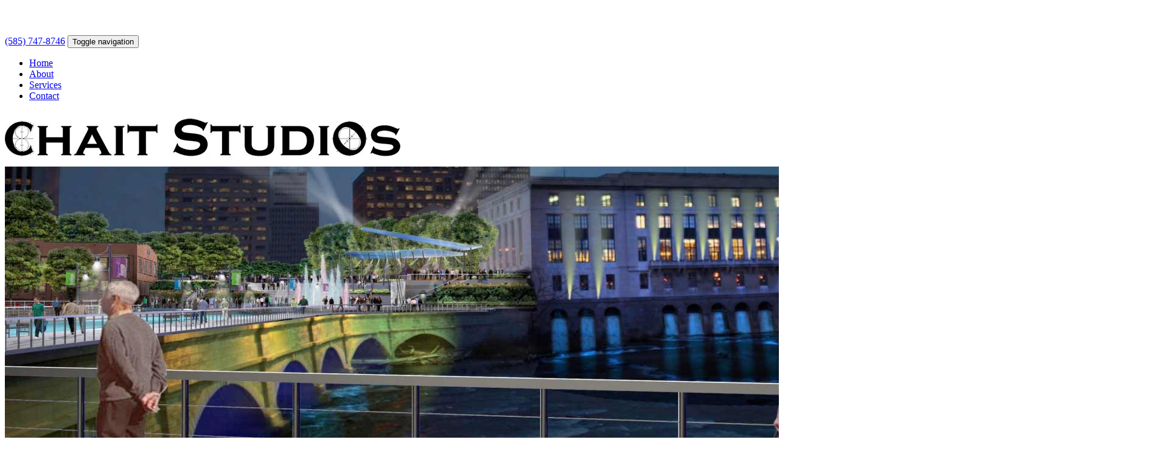

--- FILE ---
content_type: text/html
request_url: https://chaitstudios.com/architecture-services.html
body_size: 2267
content:
<!DOCTYPE html>
<html lang="en">
  <head>
    <meta charset="UTF-8">
	<meta http-equiv="X-UA-Compatible" content="IE=edge">
	<meta name="viewport" content="width=device-width, initial-scale=1">
    <title>About Chait Studios</title>
	<meta name="Description" content="Chait Studios is an award winning Architectural Planning firm located in Rochester, NY, specializing in commercial, custom residential, hospitality, preservation and adaptive reuse design." />
    <!-- Bootstrap -->
	<!-- <link href="css/bootstrap.css" rel="stylesheet"> -->
	<link href="css/bootstrap-3.4.1.css" rel="stylesheet" type="text/css">
	<link href="css/my-styles.css" rel="stylesheet" type="text/css">
	<link href="css/navbar.css" rel="stylesheet" type="text/css">
	
	<link href="https://fonts.googleapis.com/css2?family=Open+Sans+Condensed:wght@300&family=Quicksand:wght@400;500;600;700&display=swap" rel="stylesheet">
  
  </head>
  <body style="padding-top: 50px">
  <nav class="navbar navbar-default navbar-fixed-top">
  <div class="container">
    <!-- Brand and toggle get grouped for better mobile display -->
    <div class="navbar-header">
		<a class="navbar-brand" href="tel:585-747-8746<">(585) 747-8746</a>
      <button type="button" class="navbar-toggle collapsed" data-toggle="collapse" data-target="#topFixedNavbar1" aria-expanded="false"><span class="sr-only">Toggle navigation</span><span class="icon-bar"></span><span class="icon-bar"></span><span class="icon-bar"></span></button>
      </div>
    <!-- Collect the nav links, forms, and other content for toggling -->
    <div class="collapse navbar-collapse" id="topFixedNavbar1">
      <ul class="nav navbar-nav">
        <li class="nav-item"> <a class="nav-link" href="index.html">Home</a></li>
        <li class="nav-item"> <a class="nav-link" href="about.html">About</a></li>
		<li class="nav-item"> <a class="nav-link" href="architecture-services.html">Services</a></li>
		<li class="nav-item"> <a class="nav-link" href="contact.html">Contact</a></li>
		
      </ul>
    </div>
    <!-- /.navbar-collapse -->
  </div>
  <!-- /.container-fluid -->
</nav>
	<div class="container">  
		<img src="images/logo.jpg" class="img-responsive" alt="Chait Studios Logo"/>
	</div>
  
  <a href="index2.html"><img src="images/header.jpg" class="img-responsive" alt="Rochester Architect"/></a>
  
  <div class="container">
    <div class="row">
      <div class="col-lg-12">
        <h1> Architecture Services</h1>
      </div>
    </div>
    
    <div class="row">
      <div class="col-sm-6">
        <p><strong>Programming</strong><br>
        Programming is always the backbone of every design project. It is essential to know space use, sizes, adjancencies, equipment, traffic flow, etc. before any decisions are made on design or re-design of a space.</p>
        <p><strong>Design Development </strong><br>
          As part of the planning process, design is where the concept begins. This is where we facilitate the development of the client's spatial needs, wants and desires.<br>
        </p>
        <p><strong>Construction Documents </strong><br>
          These are what transfer the project from conjecture to reality. As defined in the AIA Architect's Handbook of Professional Practice, construction documents contain legal, contractual, procedural, administrative, architectural and construction information.</p>
      </div>
      <div class="col-sm-6">
        <p><strong>Bid Negotiation</strong> <br>
          We assist all of our clients through the bidding phase of all projects. We believe that bidding is an extension of the contract documents, and that proper interpretation of them is paramount to a successful project.<br>
        </p>
        <p><strong>Construction Administration</strong> <br>
          Construction administration is our lifeline to guarantee that the intent of the construction documents is followed as specified. We pride ourselves in providing the utmost in client representation through final punchlist review and occupancy. </p>
      </div>
    </div>
    <br>
    <br>
    <br>
    
  </div>
  <footer>
  <div class="container">
      <div class="row">  
        <div class="col-sm-6"> <br>
          <a href="index.html">Home</a><br>
          <a href="about.html">About<br>
          </a><a href="hospitality-architecture.html">Hospitality Architecture</a><br>
          <a href="preservation-architecture.html">Preservation Architecture</a><br>
          <a href="residential-architecture.html">Residential Architechture</a><br>
          <a href="retail-architecture.html">Retail Architechture</a><br>
          <a href="urban-planning-architecture.html">Urban Planning Architechture</a><br>
          <a href="architecture-services.html">Services</a><br>
          <a href="contact.html">Contact Us</a><br>
        </div>
        <div class="col-sm-6"> 
          <p><br>
          Chait Studios<br>
Rochester, NY <br>
(585) 747-8746</p>
          <p>Copyright © 2021 Chait Studios. All Rights Reserved.<br>
            <br>
            <br>
            <br>
            <br>
            <br>
            <br>
            <br>
            <br>
            <br>
            <br>
            <br>
            <br>
            <br>
            <br>
            <br>
            <br>
            <br>
            <br>
            <br>
            <br>
            <br>
            <br>
            <br>
            <br>
            <br>
            <br>
            <br>
            <br>
            <br>
            <br>
            <br>
            <br>
            <br>
            <br>
            <br>
            <br>
            <br>
            <br>
            <br>
            <br>
            <br>
            <br>
            <br>
            <br>
            <span class="seo">Rochester, NY  Architecture • Preservation &amp; Adaptive Reuse • Interior Design • Landscape Design • Facility Management • Graphic Design :: 21 Slate Drive, North Chili, NY 14514</span><br>
            <br>
            <br>
          </p>
        </div>
      </div>
    </div>
    <!-- /container-->
  </footer>
  <!-- jQuery (necessary for Bootstrap's JavaScript plugins) --> 
	<script src="js/jquery-1.11.3.min.js"></script>

	<!-- Include all compiled plugins (below), or include individual files as needed --> 
	<!-- <script src="js/bootstrap.js"></script> -->
	<script src="js/bootstrap-3.4.1.js"></script>
  </body>
</html>